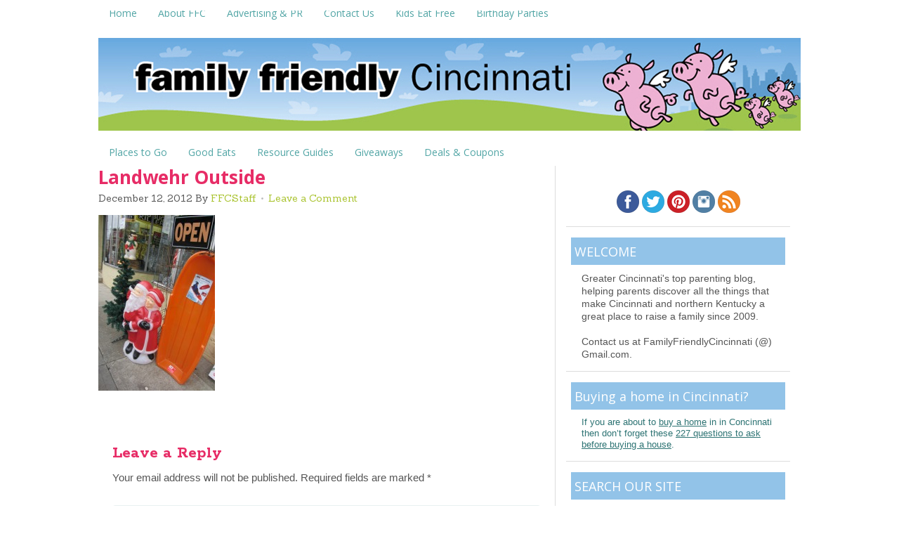

--- FILE ---
content_type: text/html; charset=UTF-8
request_url: http://www.familyfriendlycincinnati.com/2012/12/12/shop-local-landwehr-hardware-toys/landwehr-outside/
body_size: 14493
content:
<!DOCTYPE html>
<html lang="en-US">
<head >
<meta charset="UTF-8" />
<meta name="viewport" content="width=device-width, initial-scale=1" />
<meta name="viewport" content="width=device-width, initial-scale=1.0"/><meta name='robots' content='index, follow, max-image-preview:large, max-snippet:-1, max-video-preview:-1' />

			<style type="text/css">
				.slide-excerpt { width: 50%; }
				.slide-excerpt { top: 0; }
				.slide-excerpt { left: 0; }
				.flexslider { max-width: 650px; max-height: 435px; }
				.slide-image { max-height: 435px; }
			</style>
			<style type="text/css">
				@media only screen
				and (min-device-width : 320px)
				and (max-device-width : 480px) {
					.slide-excerpt { display: none !important; }
				}
			</style> 
	<!-- This site is optimized with the Yoast SEO plugin v24.5 - https://yoast.com/wordpress/plugins/seo/ -->
	<title>Landwehr Outside - Family Friendly Cincinnati</title>
	<link rel="canonical" href="http://www.familyfriendlycincinnati.com/2012/12/12/shop-local-landwehr-hardware-toys/landwehr-outside/" />
	<meta property="og:locale" content="en_US" />
	<meta property="og:type" content="article" />
	<meta property="og:title" content="Landwehr Outside - Family Friendly Cincinnati" />
	<meta property="og:url" content="http://www.familyfriendlycincinnati.com/2012/12/12/shop-local-landwehr-hardware-toys/landwehr-outside/" />
	<meta property="og:site_name" content="Family Friendly Cincinnati" />
	<meta property="article:publisher" content="https://www.facebook.com/familyfriendlycincinnati" />
	<meta property="og:image" content="http://www.familyfriendlycincinnati.com/2012/12/12/shop-local-landwehr-hardware-toys/landwehr-outside" />
	<meta property="og:image:width" content="166" />
	<meta property="og:image:height" content="250" />
	<meta property="og:image:type" content="image/jpeg" />
	<script type="application/ld+json" class="yoast-schema-graph">{"@context":"https://schema.org","@graph":[{"@type":"WebPage","@id":"http://www.familyfriendlycincinnati.com/2012/12/12/shop-local-landwehr-hardware-toys/landwehr-outside/","url":"http://www.familyfriendlycincinnati.com/2012/12/12/shop-local-landwehr-hardware-toys/landwehr-outside/","name":"Landwehr Outside - Family Friendly Cincinnati","isPartOf":{"@id":"http://www.familyfriendlycincinnati.com/#website"},"primaryImageOfPage":{"@id":"http://www.familyfriendlycincinnati.com/2012/12/12/shop-local-landwehr-hardware-toys/landwehr-outside/#primaryimage"},"image":{"@id":"http://www.familyfriendlycincinnati.com/2012/12/12/shop-local-landwehr-hardware-toys/landwehr-outside/#primaryimage"},"thumbnailUrl":"http://www.familyfriendlycincinnati.com/wp-content/uploads/2012/12/Landwehr-Outside.jpg","datePublished":"2012-12-12T19:00:54+00:00","breadcrumb":{"@id":"http://www.familyfriendlycincinnati.com/2012/12/12/shop-local-landwehr-hardware-toys/landwehr-outside/#breadcrumb"},"inLanguage":"en-US","potentialAction":[{"@type":"ReadAction","target":["http://www.familyfriendlycincinnati.com/2012/12/12/shop-local-landwehr-hardware-toys/landwehr-outside/"]}]},{"@type":"ImageObject","inLanguage":"en-US","@id":"http://www.familyfriendlycincinnati.com/2012/12/12/shop-local-landwehr-hardware-toys/landwehr-outside/#primaryimage","url":"http://www.familyfriendlycincinnati.com/wp-content/uploads/2012/12/Landwehr-Outside.jpg","contentUrl":"http://www.familyfriendlycincinnati.com/wp-content/uploads/2012/12/Landwehr-Outside.jpg","width":166,"height":250},{"@type":"BreadcrumbList","@id":"http://www.familyfriendlycincinnati.com/2012/12/12/shop-local-landwehr-hardware-toys/landwehr-outside/#breadcrumb","itemListElement":[{"@type":"ListItem","position":1,"name":"Home","item":"http://www.familyfriendlycincinnati.com/"},{"@type":"ListItem","position":2,"name":"Shop Local :: Landwehr Hardware &#038; Toys","item":"https://www.familyfriendlycincinnati.com/2012/12/12/shop-local-landwehr-hardware-toys/"},{"@type":"ListItem","position":3,"name":"Landwehr Outside"}]},{"@type":"WebSite","@id":"http://www.familyfriendlycincinnati.com/#website","url":"http://www.familyfriendlycincinnati.com/","name":"Family Friendly Cincinnati","description":"Cincinnati&#039;s Top Parenting Blog","potentialAction":[{"@type":"SearchAction","target":{"@type":"EntryPoint","urlTemplate":"http://www.familyfriendlycincinnati.com/?s={search_term_string}"},"query-input":{"@type":"PropertyValueSpecification","valueRequired":true,"valueName":"search_term_string"}}],"inLanguage":"en-US"}]}</script>
	<!-- / Yoast SEO plugin. -->


<link rel='dns-prefetch' href='//secure.gravatar.com' />
<link rel='dns-prefetch' href='//www.googletagmanager.com' />
<link rel='dns-prefetch' href='//stats.wp.com' />
<link rel='dns-prefetch' href='//fonts.googleapis.com' />
<link rel='dns-prefetch' href='//v0.wordpress.com' />
<link rel='dns-prefetch' href='//pagead2.googlesyndication.com' />
<link rel="alternate" type="application/rss+xml" title="Family Friendly Cincinnati &raquo; Feed" href="http://www.familyfriendlycincinnati.com/feed/" />
<link rel="alternate" type="application/rss+xml" title="Family Friendly Cincinnati &raquo; Comments Feed" href="http://www.familyfriendlycincinnati.com/comments/feed/" />
<link rel="alternate" type="application/rss+xml" title="Family Friendly Cincinnati &raquo; Landwehr Outside Comments Feed" href="http://www.familyfriendlycincinnati.com/2012/12/12/shop-local-landwehr-hardware-toys/landwehr-outside/feed/" />
<script type="text/javascript">
/* <![CDATA[ */
window._wpemojiSettings = {"baseUrl":"https:\/\/s.w.org\/images\/core\/emoji\/15.0.3\/72x72\/","ext":".png","svgUrl":"https:\/\/s.w.org\/images\/core\/emoji\/15.0.3\/svg\/","svgExt":".svg","source":{"concatemoji":"http:\/\/www.familyfriendlycincinnati.com\/wp-includes\/js\/wp-emoji-release.min.js?ver=6.5.7"}};
/*! This file is auto-generated */
!function(i,n){var o,s,e;function c(e){try{var t={supportTests:e,timestamp:(new Date).valueOf()};sessionStorage.setItem(o,JSON.stringify(t))}catch(e){}}function p(e,t,n){e.clearRect(0,0,e.canvas.width,e.canvas.height),e.fillText(t,0,0);var t=new Uint32Array(e.getImageData(0,0,e.canvas.width,e.canvas.height).data),r=(e.clearRect(0,0,e.canvas.width,e.canvas.height),e.fillText(n,0,0),new Uint32Array(e.getImageData(0,0,e.canvas.width,e.canvas.height).data));return t.every(function(e,t){return e===r[t]})}function u(e,t,n){switch(t){case"flag":return n(e,"\ud83c\udff3\ufe0f\u200d\u26a7\ufe0f","\ud83c\udff3\ufe0f\u200b\u26a7\ufe0f")?!1:!n(e,"\ud83c\uddfa\ud83c\uddf3","\ud83c\uddfa\u200b\ud83c\uddf3")&&!n(e,"\ud83c\udff4\udb40\udc67\udb40\udc62\udb40\udc65\udb40\udc6e\udb40\udc67\udb40\udc7f","\ud83c\udff4\u200b\udb40\udc67\u200b\udb40\udc62\u200b\udb40\udc65\u200b\udb40\udc6e\u200b\udb40\udc67\u200b\udb40\udc7f");case"emoji":return!n(e,"\ud83d\udc26\u200d\u2b1b","\ud83d\udc26\u200b\u2b1b")}return!1}function f(e,t,n){var r="undefined"!=typeof WorkerGlobalScope&&self instanceof WorkerGlobalScope?new OffscreenCanvas(300,150):i.createElement("canvas"),a=r.getContext("2d",{willReadFrequently:!0}),o=(a.textBaseline="top",a.font="600 32px Arial",{});return e.forEach(function(e){o[e]=t(a,e,n)}),o}function t(e){var t=i.createElement("script");t.src=e,t.defer=!0,i.head.appendChild(t)}"undefined"!=typeof Promise&&(o="wpEmojiSettingsSupports",s=["flag","emoji"],n.supports={everything:!0,everythingExceptFlag:!0},e=new Promise(function(e){i.addEventListener("DOMContentLoaded",e,{once:!0})}),new Promise(function(t){var n=function(){try{var e=JSON.parse(sessionStorage.getItem(o));if("object"==typeof e&&"number"==typeof e.timestamp&&(new Date).valueOf()<e.timestamp+604800&&"object"==typeof e.supportTests)return e.supportTests}catch(e){}return null}();if(!n){if("undefined"!=typeof Worker&&"undefined"!=typeof OffscreenCanvas&&"undefined"!=typeof URL&&URL.createObjectURL&&"undefined"!=typeof Blob)try{var e="postMessage("+f.toString()+"("+[JSON.stringify(s),u.toString(),p.toString()].join(",")+"));",r=new Blob([e],{type:"text/javascript"}),a=new Worker(URL.createObjectURL(r),{name:"wpTestEmojiSupports"});return void(a.onmessage=function(e){c(n=e.data),a.terminate(),t(n)})}catch(e){}c(n=f(s,u,p))}t(n)}).then(function(e){for(var t in e)n.supports[t]=e[t],n.supports.everything=n.supports.everything&&n.supports[t],"flag"!==t&&(n.supports.everythingExceptFlag=n.supports.everythingExceptFlag&&n.supports[t]);n.supports.everythingExceptFlag=n.supports.everythingExceptFlag&&!n.supports.flag,n.DOMReady=!1,n.readyCallback=function(){n.DOMReady=!0}}).then(function(){return e}).then(function(){var e;n.supports.everything||(n.readyCallback(),(e=n.source||{}).concatemoji?t(e.concatemoji):e.wpemoji&&e.twemoji&&(t(e.twemoji),t(e.wpemoji)))}))}((window,document),window._wpemojiSettings);
/* ]]> */
</script>
<link rel='stylesheet' id='crave-theme-css' href='http://www.familyfriendlycincinnati.com/wp-content/themes/crave/style.css?ver=2.0.0' type='text/css' media='all' />
<style id='wp-emoji-styles-inline-css' type='text/css'>

	img.wp-smiley, img.emoji {
		display: inline !important;
		border: none !important;
		box-shadow: none !important;
		height: 1em !important;
		width: 1em !important;
		margin: 0 0.07em !important;
		vertical-align: -0.1em !important;
		background: none !important;
		padding: 0 !important;
	}
</style>
<link rel='stylesheet' id='wp-block-library-css' href='http://www.familyfriendlycincinnati.com/wp-includes/css/dist/block-library/style.min.css?ver=6.5.7' type='text/css' media='all' />
<link rel='stylesheet' id='mediaelement-css' href='http://www.familyfriendlycincinnati.com/wp-includes/js/mediaelement/mediaelementplayer-legacy.min.css?ver=4.2.17' type='text/css' media='all' />
<link rel='stylesheet' id='wp-mediaelement-css' href='http://www.familyfriendlycincinnati.com/wp-includes/js/mediaelement/wp-mediaelement.min.css?ver=6.5.7' type='text/css' media='all' />
<style id='jetpack-sharing-buttons-style-inline-css' type='text/css'>
.jetpack-sharing-buttons__services-list{display:flex;flex-direction:row;flex-wrap:wrap;gap:0;list-style-type:none;margin:5px;padding:0}.jetpack-sharing-buttons__services-list.has-small-icon-size{font-size:12px}.jetpack-sharing-buttons__services-list.has-normal-icon-size{font-size:16px}.jetpack-sharing-buttons__services-list.has-large-icon-size{font-size:24px}.jetpack-sharing-buttons__services-list.has-huge-icon-size{font-size:36px}@media print{.jetpack-sharing-buttons__services-list{display:none!important}}.editor-styles-wrapper .wp-block-jetpack-sharing-buttons{gap:0;padding-inline-start:0}ul.jetpack-sharing-buttons__services-list.has-background{padding:1.25em 2.375em}
</style>
<style id='classic-theme-styles-inline-css' type='text/css'>
/*! This file is auto-generated */
.wp-block-button__link{color:#fff;background-color:#32373c;border-radius:9999px;box-shadow:none;text-decoration:none;padding:calc(.667em + 2px) calc(1.333em + 2px);font-size:1.125em}.wp-block-file__button{background:#32373c;color:#fff;text-decoration:none}
</style>
<style id='global-styles-inline-css' type='text/css'>
body{--wp--preset--color--black: #000000;--wp--preset--color--cyan-bluish-gray: #abb8c3;--wp--preset--color--white: #ffffff;--wp--preset--color--pale-pink: #f78da7;--wp--preset--color--vivid-red: #cf2e2e;--wp--preset--color--luminous-vivid-orange: #ff6900;--wp--preset--color--luminous-vivid-amber: #fcb900;--wp--preset--color--light-green-cyan: #7bdcb5;--wp--preset--color--vivid-green-cyan: #00d084;--wp--preset--color--pale-cyan-blue: #8ed1fc;--wp--preset--color--vivid-cyan-blue: #0693e3;--wp--preset--color--vivid-purple: #9b51e0;--wp--preset--gradient--vivid-cyan-blue-to-vivid-purple: linear-gradient(135deg,rgba(6,147,227,1) 0%,rgb(155,81,224) 100%);--wp--preset--gradient--light-green-cyan-to-vivid-green-cyan: linear-gradient(135deg,rgb(122,220,180) 0%,rgb(0,208,130) 100%);--wp--preset--gradient--luminous-vivid-amber-to-luminous-vivid-orange: linear-gradient(135deg,rgba(252,185,0,1) 0%,rgba(255,105,0,1) 100%);--wp--preset--gradient--luminous-vivid-orange-to-vivid-red: linear-gradient(135deg,rgba(255,105,0,1) 0%,rgb(207,46,46) 100%);--wp--preset--gradient--very-light-gray-to-cyan-bluish-gray: linear-gradient(135deg,rgb(238,238,238) 0%,rgb(169,184,195) 100%);--wp--preset--gradient--cool-to-warm-spectrum: linear-gradient(135deg,rgb(74,234,220) 0%,rgb(151,120,209) 20%,rgb(207,42,186) 40%,rgb(238,44,130) 60%,rgb(251,105,98) 80%,rgb(254,248,76) 100%);--wp--preset--gradient--blush-light-purple: linear-gradient(135deg,rgb(255,206,236) 0%,rgb(152,150,240) 100%);--wp--preset--gradient--blush-bordeaux: linear-gradient(135deg,rgb(254,205,165) 0%,rgb(254,45,45) 50%,rgb(107,0,62) 100%);--wp--preset--gradient--luminous-dusk: linear-gradient(135deg,rgb(255,203,112) 0%,rgb(199,81,192) 50%,rgb(65,88,208) 100%);--wp--preset--gradient--pale-ocean: linear-gradient(135deg,rgb(255,245,203) 0%,rgb(182,227,212) 50%,rgb(51,167,181) 100%);--wp--preset--gradient--electric-grass: linear-gradient(135deg,rgb(202,248,128) 0%,rgb(113,206,126) 100%);--wp--preset--gradient--midnight: linear-gradient(135deg,rgb(2,3,129) 0%,rgb(40,116,252) 100%);--wp--preset--font-size--small: 13px;--wp--preset--font-size--medium: 20px;--wp--preset--font-size--large: 36px;--wp--preset--font-size--x-large: 42px;--wp--preset--spacing--20: 0.44rem;--wp--preset--spacing--30: 0.67rem;--wp--preset--spacing--40: 1rem;--wp--preset--spacing--50: 1.5rem;--wp--preset--spacing--60: 2.25rem;--wp--preset--spacing--70: 3.38rem;--wp--preset--spacing--80: 5.06rem;--wp--preset--shadow--natural: 6px 6px 9px rgba(0, 0, 0, 0.2);--wp--preset--shadow--deep: 12px 12px 50px rgba(0, 0, 0, 0.4);--wp--preset--shadow--sharp: 6px 6px 0px rgba(0, 0, 0, 0.2);--wp--preset--shadow--outlined: 6px 6px 0px -3px rgba(255, 255, 255, 1), 6px 6px rgba(0, 0, 0, 1);--wp--preset--shadow--crisp: 6px 6px 0px rgba(0, 0, 0, 1);}:where(.is-layout-flex){gap: 0.5em;}:where(.is-layout-grid){gap: 0.5em;}body .is-layout-flex{display: flex;}body .is-layout-flex{flex-wrap: wrap;align-items: center;}body .is-layout-flex > *{margin: 0;}body .is-layout-grid{display: grid;}body .is-layout-grid > *{margin: 0;}:where(.wp-block-columns.is-layout-flex){gap: 2em;}:where(.wp-block-columns.is-layout-grid){gap: 2em;}:where(.wp-block-post-template.is-layout-flex){gap: 1.25em;}:where(.wp-block-post-template.is-layout-grid){gap: 1.25em;}.has-black-color{color: var(--wp--preset--color--black) !important;}.has-cyan-bluish-gray-color{color: var(--wp--preset--color--cyan-bluish-gray) !important;}.has-white-color{color: var(--wp--preset--color--white) !important;}.has-pale-pink-color{color: var(--wp--preset--color--pale-pink) !important;}.has-vivid-red-color{color: var(--wp--preset--color--vivid-red) !important;}.has-luminous-vivid-orange-color{color: var(--wp--preset--color--luminous-vivid-orange) !important;}.has-luminous-vivid-amber-color{color: var(--wp--preset--color--luminous-vivid-amber) !important;}.has-light-green-cyan-color{color: var(--wp--preset--color--light-green-cyan) !important;}.has-vivid-green-cyan-color{color: var(--wp--preset--color--vivid-green-cyan) !important;}.has-pale-cyan-blue-color{color: var(--wp--preset--color--pale-cyan-blue) !important;}.has-vivid-cyan-blue-color{color: var(--wp--preset--color--vivid-cyan-blue) !important;}.has-vivid-purple-color{color: var(--wp--preset--color--vivid-purple) !important;}.has-black-background-color{background-color: var(--wp--preset--color--black) !important;}.has-cyan-bluish-gray-background-color{background-color: var(--wp--preset--color--cyan-bluish-gray) !important;}.has-white-background-color{background-color: var(--wp--preset--color--white) !important;}.has-pale-pink-background-color{background-color: var(--wp--preset--color--pale-pink) !important;}.has-vivid-red-background-color{background-color: var(--wp--preset--color--vivid-red) !important;}.has-luminous-vivid-orange-background-color{background-color: var(--wp--preset--color--luminous-vivid-orange) !important;}.has-luminous-vivid-amber-background-color{background-color: var(--wp--preset--color--luminous-vivid-amber) !important;}.has-light-green-cyan-background-color{background-color: var(--wp--preset--color--light-green-cyan) !important;}.has-vivid-green-cyan-background-color{background-color: var(--wp--preset--color--vivid-green-cyan) !important;}.has-pale-cyan-blue-background-color{background-color: var(--wp--preset--color--pale-cyan-blue) !important;}.has-vivid-cyan-blue-background-color{background-color: var(--wp--preset--color--vivid-cyan-blue) !important;}.has-vivid-purple-background-color{background-color: var(--wp--preset--color--vivid-purple) !important;}.has-black-border-color{border-color: var(--wp--preset--color--black) !important;}.has-cyan-bluish-gray-border-color{border-color: var(--wp--preset--color--cyan-bluish-gray) !important;}.has-white-border-color{border-color: var(--wp--preset--color--white) !important;}.has-pale-pink-border-color{border-color: var(--wp--preset--color--pale-pink) !important;}.has-vivid-red-border-color{border-color: var(--wp--preset--color--vivid-red) !important;}.has-luminous-vivid-orange-border-color{border-color: var(--wp--preset--color--luminous-vivid-orange) !important;}.has-luminous-vivid-amber-border-color{border-color: var(--wp--preset--color--luminous-vivid-amber) !important;}.has-light-green-cyan-border-color{border-color: var(--wp--preset--color--light-green-cyan) !important;}.has-vivid-green-cyan-border-color{border-color: var(--wp--preset--color--vivid-green-cyan) !important;}.has-pale-cyan-blue-border-color{border-color: var(--wp--preset--color--pale-cyan-blue) !important;}.has-vivid-cyan-blue-border-color{border-color: var(--wp--preset--color--vivid-cyan-blue) !important;}.has-vivid-purple-border-color{border-color: var(--wp--preset--color--vivid-purple) !important;}.has-vivid-cyan-blue-to-vivid-purple-gradient-background{background: var(--wp--preset--gradient--vivid-cyan-blue-to-vivid-purple) !important;}.has-light-green-cyan-to-vivid-green-cyan-gradient-background{background: var(--wp--preset--gradient--light-green-cyan-to-vivid-green-cyan) !important;}.has-luminous-vivid-amber-to-luminous-vivid-orange-gradient-background{background: var(--wp--preset--gradient--luminous-vivid-amber-to-luminous-vivid-orange) !important;}.has-luminous-vivid-orange-to-vivid-red-gradient-background{background: var(--wp--preset--gradient--luminous-vivid-orange-to-vivid-red) !important;}.has-very-light-gray-to-cyan-bluish-gray-gradient-background{background: var(--wp--preset--gradient--very-light-gray-to-cyan-bluish-gray) !important;}.has-cool-to-warm-spectrum-gradient-background{background: var(--wp--preset--gradient--cool-to-warm-spectrum) !important;}.has-blush-light-purple-gradient-background{background: var(--wp--preset--gradient--blush-light-purple) !important;}.has-blush-bordeaux-gradient-background{background: var(--wp--preset--gradient--blush-bordeaux) !important;}.has-luminous-dusk-gradient-background{background: var(--wp--preset--gradient--luminous-dusk) !important;}.has-pale-ocean-gradient-background{background: var(--wp--preset--gradient--pale-ocean) !important;}.has-electric-grass-gradient-background{background: var(--wp--preset--gradient--electric-grass) !important;}.has-midnight-gradient-background{background: var(--wp--preset--gradient--midnight) !important;}.has-small-font-size{font-size: var(--wp--preset--font-size--small) !important;}.has-medium-font-size{font-size: var(--wp--preset--font-size--medium) !important;}.has-large-font-size{font-size: var(--wp--preset--font-size--large) !important;}.has-x-large-font-size{font-size: var(--wp--preset--font-size--x-large) !important;}
.wp-block-navigation a:where(:not(.wp-element-button)){color: inherit;}
:where(.wp-block-post-template.is-layout-flex){gap: 1.25em;}:where(.wp-block-post-template.is-layout-grid){gap: 1.25em;}
:where(.wp-block-columns.is-layout-flex){gap: 2em;}:where(.wp-block-columns.is-layout-grid){gap: 2em;}
.wp-block-pullquote{font-size: 1.5em;line-height: 1.6;}
</style>
<link rel='stylesheet' id='crave-google-fonts-css' href="https://fonts.googleapis.com/css?family=Rokkitt%3A700%7COpen+Sans%3A700%2C400%7CSanchez%3A400%2C400italic&#038;ver=2.0.0" type='text/css' media='all' />
<link rel='stylesheet' id='slider_styles-css' href='http://www.familyfriendlycincinnati.com/wp-content/plugins/genesis-responsive-slider/assets/style.css?ver=1.0.1' type='text/css' media='all' />
<script type="text/javascript" src="http://www.familyfriendlycincinnati.com/wp-includes/js/jquery/jquery.min.js?ver=3.7.1" id="jquery-core-js"></script>
<script type="text/javascript" src="http://www.familyfriendlycincinnati.com/wp-includes/js/jquery/jquery-migrate.min.js?ver=3.4.1" id="jquery-migrate-js"></script>
<script type="text/javascript" src="http://www.familyfriendlycincinnati.com/wp-content/themes/crave/js/mobile-menu.js?ver=1.0.0" id="mobilemenu-js"></script>

<!-- Google tag (gtag.js) snippet added by Site Kit -->
<!-- Google Analytics snippet added by Site Kit -->
<script type="text/javascript" src="https://www.googletagmanager.com/gtag/js?id=G-EYRMLNYKPT" id="google_gtagjs-js" async></script>
<script type="text/javascript" id="google_gtagjs-js-after">
/* <![CDATA[ */
window.dataLayer = window.dataLayer || [];function gtag(){dataLayer.push(arguments);}
gtag("set","linker",{"domains":["www.familyfriendlycincinnati.com"]});
gtag("js", new Date());
gtag("set", "developer_id.dZTNiMT", true);
gtag("config", "G-EYRMLNYKPT");
/* ]]> */
</script>
<link rel="https://api.w.org/" href="http://www.familyfriendlycincinnati.com/wp-json/" /><link rel="alternate" type="application/json" href="http://www.familyfriendlycincinnati.com/wp-json/wp/v2/media/28894" /><link rel="EditURI" type="application/rsd+xml" title="RSD" href="http://www.familyfriendlycincinnati.com/xmlrpc.php?rsd" />
<meta name="generator" content="WordPress 6.5.7" />
<link rel='shortlink' href='https://wp.me/a1rNYm-7w2' />
<link rel="alternate" type="application/json+oembed" href="http://www.familyfriendlycincinnati.com/wp-json/oembed/1.0/embed?url=http%3A%2F%2Fwww.familyfriendlycincinnati.com%2F2012%2F12%2F12%2Fshop-local-landwehr-hardware-toys%2Flandwehr-outside%2F" />
<link rel="alternate" type="text/xml+oembed" href="http://www.familyfriendlycincinnati.com/wp-json/oembed/1.0/embed?url=http%3A%2F%2Fwww.familyfriendlycincinnati.com%2F2012%2F12%2F12%2Fshop-local-landwehr-hardware-toys%2Flandwehr-outside%2F&#038;format=xml" />
<meta name="generator" content="Site Kit by Google 1.170.0" />	<style>img#wpstats{display:none}</style>
		<link rel="icon" href="http://www.familyfriendlycincinnati.com/wp-content/themes/crave/images/favicon.ico" />
<link rel="pingback" href="http://www.familyfriendlycincinnati.com/xmlrpc.php" />
<script type="text/javascript">

  var _gaq = _gaq || [];
  _gaq.push(['_setAccount', 'UA-1244561-15']);
  _gaq.push(['_trackPageview']);

  (function() {
    var ga = document.createElement('script'); ga.type = 'text/javascript'; ga.async = true;
    ga.src = ('https:' == document.location.protocol ? 'https://' : 'http://') + 'stats.g.doubleclick.net/dc.js';
    var s = document.getElementsByTagName('script')[0]; s.parentNode.insertBefore(ga, s);
  })();

</script>
<meta name="verifyownership" 
 content="86b5dd0a4cdadfa1650904ec8ad29c46"/>

<meta name="test" 
 content="YoMoh!"/>

<script async src="//pagead2.googlesyndication.com/pagead/js/adsbygoogle.js"></script>
<script>
     (adsbygoogle = window.adsbygoogle || []).push({
          google_ad_client: "ca-pub-6342131359905361",
          enable_page_level_ads: true
     });
</script>

<!-- Google AdSense meta tags added by Site Kit -->
<meta name="google-adsense-platform-account" content="ca-host-pub-2644536267352236">
<meta name="google-adsense-platform-domain" content="sitekit.withgoogle.com">
<!-- End Google AdSense meta tags added by Site Kit -->

<!-- Google AdSense snippet added by Site Kit -->
<script type="text/javascript" async="async" src="https://pagead2.googlesyndication.com/pagead/js/adsbygoogle.js?client=ca-pub-6342131359905361&amp;host=ca-host-pub-2644536267352236" crossorigin="anonymous"></script>

<!-- End Google AdSense snippet added by Site Kit -->
</head>
<body class="attachment attachment-template-default single single-attachment postid-28894 attachmentid-28894 attachment-jpeg header-image header-full-width content-sidebar genesis-breadcrumbs-hidden genesis-footer-widgets-visible"><div class="site-container"><nav class="nav-primary" aria-label="Main"><div class="wrap"><ul id="menu-main-menu" class="menu genesis-nav-menu menu-primary"><li id="menu-item-14876" class="menu-item menu-item-type-custom menu-item-object-custom menu-item-home menu-item-14876"><a href="http://www.familyfriendlycincinnati.com"><span >Home</span></a></li>
<li id="menu-item-14874" class="menu-item menu-item-type-post_type menu-item-object-page menu-item-has-children menu-item-14874"><a href="http://www.familyfriendlycincinnati.com/about/"><span >About FFC</span></a>
<ul class="sub-menu">
	<li id="menu-item-27529" class="menu-item menu-item-type-post_type menu-item-object-page menu-item-27529"><a href="http://www.familyfriendlycincinnati.com/disclaimer/"><span >Disclaimer</span></a></li>
	<li id="menu-item-27532" class="menu-item menu-item-type-post_type menu-item-object-page menu-item-27532"><a href="http://www.familyfriendlycincinnati.com/privacy/"><span >Privacy</span></a></li>
	<li id="menu-item-39054" class="menu-item menu-item-type-post_type menu-item-object-page menu-item-39054"><a href="http://www.familyfriendlycincinnati.com/about/sitemap/"><span >Sitemap</span></a></li>
</ul>
</li>
<li id="menu-item-15612" class="menu-item menu-item-type-post_type menu-item-object-page menu-item-15612"><a href="http://www.familyfriendlycincinnati.com/advertiser-directory/"><span >Advertising &#038; PR</span></a></li>
<li id="menu-item-14873" class="menu-item menu-item-type-post_type menu-item-object-page menu-item-14873"><a href="http://www.familyfriendlycincinnati.com/contact-us/"><span >Contact Us</span></a></li>
<li id="menu-item-20564" class="menu-item menu-item-type-custom menu-item-object-custom menu-item-20564"><a href="http://familyfriendlycincinnati.com/2010/12/20/kids-eat-free-got-to-love-it/"><span >Kids Eat Free</span></a></li>
<li id="menu-item-20563" class="menu-item menu-item-type-custom menu-item-object-custom menu-item-20563"><a href="http://familyfriendlycincinnati.com/2011/05/25/great-places-to-host-a-birthday-party-in-cincinnati/"><span >Birthday Parties</span></a></li>
</ul></div></nav><header class="site-header"><div class="wrap"><div class="title-area"><p class="site-title"><a href="http://www.familyfriendlycincinnati.com/">Family Friendly Cincinnati</a></p><p class="site-description">Cincinnati&#039;s Top Parenting Blog</p></div></div></header><nav class="nav-secondary" aria-label="Secondary"><div class="wrap"><ul id="menu-category-bar" class="menu genesis-nav-menu menu-secondary"><li id="menu-item-14875" class="menu-item menu-item-type-taxonomy menu-item-object-category menu-item-has-children menu-item-14875"><a href="http://www.familyfriendlycincinnati.com/category/family-friendly-places/"><span >Places to Go</span></a>
<ul class="sub-menu">
	<li id="menu-item-35932" class="menu-item menu-item-type-taxonomy menu-item-object-category menu-item-35932"><a href="http://www.familyfriendlycincinnati.com/category/family-friendly-places/"><span >Places to Go</span></a></li>
	<li id="menu-item-35865" class="menu-item menu-item-type-custom menu-item-object-custom menu-item-35865"><a href="http://familyfriendlycincinnati.com/2013/03/24/50-kid-friendly-things-to-do-in-cincinnati/"><span >50 Kid Friendly Things to Do</span></a></li>
	<li id="menu-item-35904" class="menu-item menu-item-type-custom menu-item-object-custom menu-item-35904"><a href="http://familyfriendlycincinnati.com/2013/05/21/taking-a-cincinnati-staycation-draft/"><span >Cincinnati Staycation Ideas</span></a></li>
	<li id="menu-item-35856" class="menu-item menu-item-type-taxonomy menu-item-object-category menu-item-35856"><a href="http://www.familyfriendlycincinnati.com/category/cincinnati-outdoors/"><span >Great Outdoors</span></a></li>
	<li id="menu-item-35863" class="menu-item menu-item-type-custom menu-item-object-custom menu-item-35863"><a href="http://familyfriendlycincinnati.com/2010/11/11/all-inclusive-playgrounds-in-greater-cincinnati/"><span >Inclusive Playgrounds</span></a></li>
	<li id="menu-item-35864" class="menu-item menu-item-type-custom menu-item-object-custom menu-item-35864"><a href="http://familyfriendlycincinnati.com/2011/02/23/kids-night-out-genius/"><span >Kids Night Out</span></a></li>
	<li id="menu-item-35888" class="menu-item menu-item-type-custom menu-item-object-custom menu-item-35888"><a href="http://familyfriendlycincinnati.com/2013/05/09/farmers-markets-in-cincinnati-northern-kentucky/"><span >Farmer&#8217;s Markets</span></a></li>
	<li id="menu-item-35867" class="menu-item menu-item-type-taxonomy menu-item-object-category menu-item-35867"><a href="http://www.familyfriendlycincinnati.com/category/out-and-about/"><span >Local &#038; Regional Outings</span></a></li>
</ul>
</li>
<li id="menu-item-14867" class="menu-item menu-item-type-taxonomy menu-item-object-category menu-item-has-children menu-item-14867"><a href="http://www.familyfriendlycincinnati.com/category/good-eats/"><span >Good Eats</span></a>
<ul class="sub-menu">
	<li id="menu-item-35859" class="menu-item menu-item-type-custom menu-item-object-custom menu-item-35859"><a href="http://familyfriendlycincinnati.com/2010/12/20/kids-eat-free-got-to-love-it/"><span >Kids Eat Free</span></a></li>
	<li id="menu-item-38046" class="menu-item menu-item-type-taxonomy menu-item-object-category menu-item-38046"><a href="http://www.familyfriendlycincinnati.com/category/good-eats/"><span >Restaurants &#038; Recipes</span></a></li>
	<li id="menu-item-35930" class="menu-item menu-item-type-custom menu-item-object-custom menu-item-35930"><a href="http://familyfriendlycincinnati.com/2013/05/09/farmers-markets-in-cincinnati-northern-kentucky/"><span >Farmer&#8217;s Markets</span></a></li>
</ul>
</li>
<li id="menu-item-35853" class="menu-item menu-item-type-taxonomy menu-item-object-category menu-item-has-children menu-item-35853"><a href="http://www.familyfriendlycincinnati.com/category/guides/"><span >Resource Guides</span></a>
<ul class="sub-menu">
	<li id="menu-item-35861" class="menu-item menu-item-type-custom menu-item-object-custom menu-item-35861"><a href="http://familyfriendlycincinnati.com/2011/05/25/great-places-to-host-a-birthday-party-in-cincinnati/"><span >Birthday Party Idea Guide</span></a></li>
	<li id="menu-item-35860" class="menu-item menu-item-type-custom menu-item-object-custom menu-item-35860"><a href="http://familyfriendlycincinnati.com/2010/12/20/kids-eat-free-got-to-love-it/"><span >Kids Eat Free Guide</span></a></li>
	<li id="menu-item-36020" class="menu-item menu-item-type-custom menu-item-object-custom menu-item-36020"><a href="http://familyfriendlycincinnati.com/2013/09/21/greater-cincinnati-fun-for-toddlers/"><span >Grtr Cincinnati Toddler Classes</span></a></li>
</ul>
</li>
<li id="menu-item-38270" class="menu-item menu-item-type-taxonomy menu-item-object-category menu-item-38270"><a href="http://www.familyfriendlycincinnati.com/category/family-friendly-giveaways/"><span >Giveaways</span></a></li>
<li id="menu-item-36426" class="menu-item menu-item-type-post_type menu-item-object-page menu-item-36426"><a href="http://www.familyfriendlycincinnati.com/discounts-coupons-reach-magazine/"><span >Deals &#038; Coupons</span></a></li>
</ul></div></nav><div class="site-inner"><div class="wrap"><div class="content-sidebar-wrap"><main class="content"><article class="post-28894 attachment type-attachment status-inherit entry" aria-label="Landwehr Outside"><header class="entry-header"><h1 class="entry-title">Landwehr Outside</h1>
<p class="entry-meta"><time class="entry-time">December 12, 2012</time> By <span class="entry-author"><a href="http://www.familyfriendlycincinnati.com/author/ffcstaff/" class="entry-author-link" rel="author"><span class="entry-author-name">FFCStaff</span></a></span> <span class="entry-comments-link"><a href="http://www.familyfriendlycincinnati.com/2012/12/12/shop-local-landwehr-hardware-toys/landwehr-outside/#respond">Leave a Comment</a></span> </p></header><div class="entry-content"><p class="attachment"><a href='http://www.familyfriendlycincinnati.com/wp-content/uploads/2012/12/Landwehr-Outside.jpg'><img decoding="async" width="166" height="250" src="http://www.familyfriendlycincinnati.com/wp-content/uploads/2012/12/Landwehr-Outside.jpg" class="attachment-medium size-medium" alt="" srcset="http://www.familyfriendlycincinnati.com/wp-content/uploads/2012/12/Landwehr-Outside.jpg 166w, http://www.familyfriendlycincinnati.com/wp-content/uploads/2012/12/Landwehr-Outside-150x225.jpg 150w" sizes="(max-width: 166px) 100vw, 166px" /></a></p>
</div><footer class="entry-footer"></footer></article>	<div id="respond" class="comment-respond">
		<h3 id="reply-title" class="comment-reply-title">Leave a Reply <small><a rel="nofollow" id="cancel-comment-reply-link" href="/2012/12/12/shop-local-landwehr-hardware-toys/landwehr-outside/#respond" style="display:none;">Cancel reply</a></small></h3><form action="http://www.familyfriendlycincinnati.com/wp-comments-post.php" method="post" id="commentform" class="comment-form" novalidate><p class="comment-notes"><span id="email-notes">Your email address will not be published.</span> <span class="required-field-message">Required fields are marked <span class="required">*</span></span></p><p class="comment-form-comment"><label for="comment">Comment <span class="required">*</span></label> <textarea id="comment" name="comment" cols="45" rows="8" maxlength="65525" required></textarea></p><p class="comment-form-author"><label for="author">Name <span class="required">*</span></label> <input id="author" name="author" type="text" value="" size="30" maxlength="245" autocomplete="name" required /></p>
<p class="comment-form-email"><label for="email">Email <span class="required">*</span></label> <input id="email" name="email" type="email" value="" size="30" maxlength="100" aria-describedby="email-notes" autocomplete="email" required /></p>
<p class="comment-form-url"><label for="url">Website</label> <input id="url" name="url" type="url" value="" size="30" maxlength="200" autocomplete="url" /></p>
<p class="comment-form-cookies-consent"><input id="wp-comment-cookies-consent" name="wp-comment-cookies-consent" type="checkbox" value="yes" /> <label for="wp-comment-cookies-consent">Save my name, email, and website in this browser for the next time I comment.</label></p>
<p class="form-submit"><input name="submit" type="submit" id="submit" class="submit" value="Post Comment" /> <input type='hidden' name='comment_post_ID' value='28894' id='comment_post_ID' />
<input type='hidden' name='comment_parent' id='comment_parent' value='0' />
</p><p style="display: none;"><input type="hidden" id="akismet_comment_nonce" name="akismet_comment_nonce" value="fe70339a8c" /></p><p style="display: none !important;" class="akismet-fields-container" data-prefix="ak_"><label>&#916;<textarea name="ak_hp_textarea" cols="45" rows="8" maxlength="100"></textarea></label><input type="hidden" id="ak_js_1" name="ak_js" value="75"/><script>document.getElementById( "ak_js_1" ).setAttribute( "value", ( new Date() ).getTime() );</script></p></form>	</div><!-- #respond -->
	</main><aside class="sidebar sidebar-primary widget-area" role="complementary" aria-label="Primary Sidebar"><section id="text-30" class="widget widget_text"><div class="widget-wrap">			<div class="textwidget"><center>
<a href="https://www.facebook.com/familyfriendlycincinnati" target="_blank" rel="noopener"><img src="http://www.familyfriendlycincinnati.com/wp-content/uploads/2014/01/facebook32.png"></a>
<a href="https://www.twitter.com/famfriendlycin" target="_blank" rel="noopener"><img src="http://www.familyfriendlycincinnati.com/wp-content/uploads/2014/01/twitter32.png"></a>
<a href="https://www.pinterest.com/famfriendlycin/" target="_blank" rel="noopener"><img src="http://www.familyfriendlycincinnati.com/wp-content/uploads/2014/01/pinterest32.png"></a>

<a href="https://www.instagram.com/famfriendlycin" target="_blank" rel="noopener"><img src="http://www.familyfriendlycincinnati.com/wp-content/uploads/2014/01/instagram32.png"></a>
<a href="http://www.familyfriendlycincinnati.com/feed" target="_blank" rel="noopener"><img src="http://www.familyfriendlycincinnati.com/wp-content/uploads/2014/01/rss32.png"></a>
</center></div>
		</div></section>
<section id="text-24" class="widget widget_text"><div class="widget-wrap"><h4 class="widget-title widgettitle">WELCOME</h4>
			<div class="textwidget">Greater Cincinnati's top parenting blog, helping
parents discover all the things that make Cincinnati and northern Kentucky a great place to raise a family since 2009.<br><Br> Contact us
at FamilyFriendlyCincinnati (@) Gmail.com.</div>
		</div></section>
<section id="text-31" class="widget widget_text"><div class="widget-wrap"><h4 class="widget-title widgettitle">Buying a home in Cincinnati?</h4>
			<div class="textwidget"><p>If you are about to <a href="https://duediligencequestions.com/buying-a-house.asp">buy a home</a> in in Concinnati then don&#8217;t forget these <a href="https://duediligencequestions.com/buying-a-house.asp?ref=familyfriendlycincinnati.com">227 questions to ask before buying a house</a>.</p>
</div>
		</div></section>
<section id="search-3" class="widget widget_search"><div class="widget-wrap"><h4 class="widget-title widgettitle">SEARCH OUR SITE</h4>
<form class="search-form" method="get" action="http://www.familyfriendlycincinnati.com/" role="search"><input class="search-form-input" type="search" name="s" id="searchform-1"><input class="search-form-submit" type="submit" value="Search"><meta content="http://www.familyfriendlycincinnati.com/?s={s}"></form></div></section>
<section id="text-25" class="widget widget_text"><div class="widget-wrap">			<div class="textwidget"><br> <a
href="http://familyfriendlycincinnati.com/2013/03/24/50-kid-friendly-
things-to-do-in-cincinnati" target="_new"><img
src="http://familyfriendlycincinnati.com/wp-content/uploads/2013/04/50-
Things-to-Do-in-Cincinnati-With-Kids-e1365715809394.png" border="3"></a></div>
		</div></section>
<section id="archives-4" class="widget widget_archive"><div class="widget-wrap"><h4 class="widget-title widgettitle">Archives</h4>
		<label class="screen-reader-text" for="archives-dropdown-4">Archives</label>
		<select id="archives-dropdown-4" name="archive-dropdown">
			
			<option value="">Select Month</option>
				<option value='http://www.familyfriendlycincinnati.com/2023/01/'> January 2023 </option>
	<option value='http://www.familyfriendlycincinnati.com/2018/06/'> June 2018 </option>
	<option value='http://www.familyfriendlycincinnati.com/2018/05/'> May 2018 </option>
	<option value='http://www.familyfriendlycincinnati.com/2018/04/'> April 2018 </option>
	<option value='http://www.familyfriendlycincinnati.com/2018/03/'> March 2018 </option>
	<option value='http://www.familyfriendlycincinnati.com/2017/12/'> December 2017 </option>
	<option value='http://www.familyfriendlycincinnati.com/2017/11/'> November 2017 </option>
	<option value='http://www.familyfriendlycincinnati.com/2017/09/'> September 2017 </option>
	<option value='http://www.familyfriendlycincinnati.com/2017/08/'> August 2017 </option>
	<option value='http://www.familyfriendlycincinnati.com/2017/06/'> June 2017 </option>
	<option value='http://www.familyfriendlycincinnati.com/2017/05/'> May 2017 </option>
	<option value='http://www.familyfriendlycincinnati.com/2017/04/'> April 2017 </option>
	<option value='http://www.familyfriendlycincinnati.com/2017/03/'> March 2017 </option>
	<option value='http://www.familyfriendlycincinnati.com/2017/02/'> February 2017 </option>
	<option value='http://www.familyfriendlycincinnati.com/2017/01/'> January 2017 </option>
	<option value='http://www.familyfriendlycincinnati.com/2016/12/'> December 2016 </option>
	<option value='http://www.familyfriendlycincinnati.com/2016/11/'> November 2016 </option>
	<option value='http://www.familyfriendlycincinnati.com/2016/10/'> October 2016 </option>
	<option value='http://www.familyfriendlycincinnati.com/2016/09/'> September 2016 </option>
	<option value='http://www.familyfriendlycincinnati.com/2016/08/'> August 2016 </option>
	<option value='http://www.familyfriendlycincinnati.com/2016/07/'> July 2016 </option>
	<option value='http://www.familyfriendlycincinnati.com/2016/06/'> June 2016 </option>
	<option value='http://www.familyfriendlycincinnati.com/2016/05/'> May 2016 </option>
	<option value='http://www.familyfriendlycincinnati.com/2016/04/'> April 2016 </option>
	<option value='http://www.familyfriendlycincinnati.com/2016/03/'> March 2016 </option>
	<option value='http://www.familyfriendlycincinnati.com/2016/02/'> February 2016 </option>
	<option value='http://www.familyfriendlycincinnati.com/2016/01/'> January 2016 </option>
	<option value='http://www.familyfriendlycincinnati.com/2015/12/'> December 2015 </option>
	<option value='http://www.familyfriendlycincinnati.com/2015/11/'> November 2015 </option>
	<option value='http://www.familyfriendlycincinnati.com/2015/10/'> October 2015 </option>
	<option value='http://www.familyfriendlycincinnati.com/2015/09/'> September 2015 </option>
	<option value='http://www.familyfriendlycincinnati.com/2015/08/'> August 2015 </option>
	<option value='http://www.familyfriendlycincinnati.com/2015/07/'> July 2015 </option>
	<option value='http://www.familyfriendlycincinnati.com/2015/06/'> June 2015 </option>
	<option value='http://www.familyfriendlycincinnati.com/2015/05/'> May 2015 </option>
	<option value='http://www.familyfriendlycincinnati.com/2015/04/'> April 2015 </option>
	<option value='http://www.familyfriendlycincinnati.com/2015/03/'> March 2015 </option>
	<option value='http://www.familyfriendlycincinnati.com/2015/02/'> February 2015 </option>
	<option value='http://www.familyfriendlycincinnati.com/2015/01/'> January 2015 </option>
	<option value='http://www.familyfriendlycincinnati.com/2014/12/'> December 2014 </option>
	<option value='http://www.familyfriendlycincinnati.com/2014/11/'> November 2014 </option>
	<option value='http://www.familyfriendlycincinnati.com/2014/10/'> October 2014 </option>
	<option value='http://www.familyfriendlycincinnati.com/2014/09/'> September 2014 </option>
	<option value='http://www.familyfriendlycincinnati.com/2014/08/'> August 2014 </option>
	<option value='http://www.familyfriendlycincinnati.com/2014/07/'> July 2014 </option>
	<option value='http://www.familyfriendlycincinnati.com/2014/06/'> June 2014 </option>
	<option value='http://www.familyfriendlycincinnati.com/2014/05/'> May 2014 </option>
	<option value='http://www.familyfriendlycincinnati.com/2014/04/'> April 2014 </option>
	<option value='http://www.familyfriendlycincinnati.com/2014/03/'> March 2014 </option>
	<option value='http://www.familyfriendlycincinnati.com/2014/02/'> February 2014 </option>
	<option value='http://www.familyfriendlycincinnati.com/2014/01/'> January 2014 </option>
	<option value='http://www.familyfriendlycincinnati.com/2013/12/'> December 2013 </option>
	<option value='http://www.familyfriendlycincinnati.com/2013/11/'> November 2013 </option>
	<option value='http://www.familyfriendlycincinnati.com/2013/10/'> October 2013 </option>
	<option value='http://www.familyfriendlycincinnati.com/2013/09/'> September 2013 </option>
	<option value='http://www.familyfriendlycincinnati.com/2013/08/'> August 2013 </option>
	<option value='http://www.familyfriendlycincinnati.com/2013/07/'> July 2013 </option>
	<option value='http://www.familyfriendlycincinnati.com/2013/06/'> June 2013 </option>
	<option value='http://www.familyfriendlycincinnati.com/2013/05/'> May 2013 </option>
	<option value='http://www.familyfriendlycincinnati.com/2013/04/'> April 2013 </option>
	<option value='http://www.familyfriendlycincinnati.com/2013/03/'> March 2013 </option>
	<option value='http://www.familyfriendlycincinnati.com/2013/02/'> February 2013 </option>
	<option value='http://www.familyfriendlycincinnati.com/2013/01/'> January 2013 </option>
	<option value='http://www.familyfriendlycincinnati.com/2012/12/'> December 2012 </option>
	<option value='http://www.familyfriendlycincinnati.com/2012/11/'> November 2012 </option>
	<option value='http://www.familyfriendlycincinnati.com/2012/10/'> October 2012 </option>
	<option value='http://www.familyfriendlycincinnati.com/2012/09/'> September 2012 </option>
	<option value='http://www.familyfriendlycincinnati.com/2012/08/'> August 2012 </option>
	<option value='http://www.familyfriendlycincinnati.com/2012/07/'> July 2012 </option>
	<option value='http://www.familyfriendlycincinnati.com/2012/06/'> June 2012 </option>
	<option value='http://www.familyfriendlycincinnati.com/2012/05/'> May 2012 </option>
	<option value='http://www.familyfriendlycincinnati.com/2012/04/'> April 2012 </option>
	<option value='http://www.familyfriendlycincinnati.com/2012/03/'> March 2012 </option>
	<option value='http://www.familyfriendlycincinnati.com/2012/02/'> February 2012 </option>
	<option value='http://www.familyfriendlycincinnati.com/2012/01/'> January 2012 </option>
	<option value='http://www.familyfriendlycincinnati.com/2011/12/'> December 2011 </option>
	<option value='http://www.familyfriendlycincinnati.com/2011/11/'> November 2011 </option>
	<option value='http://www.familyfriendlycincinnati.com/2011/10/'> October 2011 </option>
	<option value='http://www.familyfriendlycincinnati.com/2011/09/'> September 2011 </option>
	<option value='http://www.familyfriendlycincinnati.com/2011/08/'> August 2011 </option>
	<option value='http://www.familyfriendlycincinnati.com/2011/07/'> July 2011 </option>
	<option value='http://www.familyfriendlycincinnati.com/2011/06/'> June 2011 </option>
	<option value='http://www.familyfriendlycincinnati.com/2011/05/'> May 2011 </option>
	<option value='http://www.familyfriendlycincinnati.com/2011/04/'> April 2011 </option>
	<option value='http://www.familyfriendlycincinnati.com/2011/03/'> March 2011 </option>
	<option value='http://www.familyfriendlycincinnati.com/2011/02/'> February 2011 </option>
	<option value='http://www.familyfriendlycincinnati.com/2011/01/'> January 2011 </option>
	<option value='http://www.familyfriendlycincinnati.com/2010/12/'> December 2010 </option>
	<option value='http://www.familyfriendlycincinnati.com/2010/11/'> November 2010 </option>
	<option value='http://www.familyfriendlycincinnati.com/2010/10/'> October 2010 </option>
	<option value='http://www.familyfriendlycincinnati.com/2010/09/'> September 2010 </option>
	<option value='http://www.familyfriendlycincinnati.com/2010/08/'> August 2010 </option>
	<option value='http://www.familyfriendlycincinnati.com/2010/07/'> July 2010 </option>
	<option value='http://www.familyfriendlycincinnati.com/2010/06/'> June 2010 </option>
	<option value='http://www.familyfriendlycincinnati.com/2010/05/'> May 2010 </option>
	<option value='http://www.familyfriendlycincinnati.com/2010/04/'> April 2010 </option>
	<option value='http://www.familyfriendlycincinnati.com/2010/03/'> March 2010 </option>
	<option value='http://www.familyfriendlycincinnati.com/2010/02/'> February 2010 </option>
	<option value='http://www.familyfriendlycincinnati.com/2010/01/'> January 2010 </option>
	<option value='http://www.familyfriendlycincinnati.com/2009/12/'> December 2009 </option>
	<option value='http://www.familyfriendlycincinnati.com/2009/11/'> November 2009 </option>
	<option value='http://www.familyfriendlycincinnati.com/2009/10/'> October 2009 </option>
	<option value='http://www.familyfriendlycincinnati.com/2009/09/'> September 2009 </option>
	<option value='http://www.familyfriendlycincinnati.com/2009/08/'> August 2009 </option>

		</select>

			<script type="text/javascript">
/* <![CDATA[ */

(function() {
	var dropdown = document.getElementById( "archives-dropdown-4" );
	function onSelectChange() {
		if ( dropdown.options[ dropdown.selectedIndex ].value !== '' ) {
			document.location.href = this.options[ this.selectedIndex ].value;
		}
	}
	dropdown.onchange = onSelectChange;
})();

/* ]]> */
</script>
</div></section>
<section id="text-12" class="widget widget_text"><div class="widget-wrap"><h4 class="widget-title widgettitle">Welcome</h4>
			<div class="textwidget">Greater Cincinnati's top parenting blog, helping parents discover all the things that make Cincinnati and northern Kentucky a great place to raise a family since 2009.<br><Br>
Contact us at FamilyFriendlyCincinnati (@) Gmail.com.</div>
		</div></section>
<section id="text-22" class="widget widget_text"><div class="widget-wrap">			<div class="textwidget"><br>
<a href="http://familyfriendlycincinnati.com/2013/03/24/50-kid-friendly-things-to-do-in-cincinnati" target="_new" rel="noopener"><img src="http://familyfriendlycincinnati.com/wp-content/uploads/2013/04/50-Things-to-Do-in-Cincinnati-With-Kids-e1365715809394.png" border="3"></a></div>
		</div></section>
<section id="text-11" class="widget widget_text"><div class="widget-wrap"><h4 class="widget-title widgettitle">Our Wonderful Advertisers</h4>
			<div class="textwidget"><center><a href="http://www.cincinnati.com/" target="_new" rel="noopener"><img src="http://cincinnati.com/badges/cdcblog_white_300x50.gif" border="0"></a><br> 
<script src="https://www.googletagservices.com/tag/js/gpt.js">

   googletag.pubads().definePassback('7103/oh-cincinnati-C1019/300x250_1/lifestyle/blogs_blog8', [300, 250]). display();

</script>
 
<script type="text/javascript"> 
    var moms_SstatId = 'gpapermom127'; //Unique identifier for the market's Moms suite
    var gnt_SstatId = 'gpaper120'; //Unique identifier for the market's main suite
    var gnt_PageVars = {"pg":"Blog: Family Friendly Cincinnati","pc":"moms.cincy@moms"}   
</script> 
 
<script type="text/javascript" src="http://global.moms.gcion.net/s/gannett.js"></script> 
 
<!-- Moms SiteCatalyst suite and props --> 
<script type="text/javascript" src="http://global.moms.gcion.net/s/moms_scode.js"></script> 
<script language="JavaScript" type="text/javascript"><!--// 
var s_code=s.t();if(s_code)document.write(s_code) 
//--></script> 
 
<script language="JavaScript" type="text/javascript"><!--
if(navigator.appVersion.indexOf('MSIE')>=0)document.write(unescape('%3C')+'\!-'+'-')
//--></script><noscript><a href="http://www.omniture.com" title="Web Analytics"><img

src="http://gpapermom127.112.2O7.net/b/ss/gpapermom127/1/H.15.1--NS/0"

height="1" width="1" border="0" alt="" /></a></noscript><!--/DO NOT REMOVE/--> 
<!-- End SiteCatalyst code version: H.15.1. --> 
 
<!-- Gannett Market SiteCatalyst suite --> 
<script type="text/javascript" src="http://global.moms.gcion.net/s/gnt_scode.js"></script> 
<script>s_gnt.prop2='moms_blogs_familyfriendlycincinnati';// for global and local news market</script> 
<script language="JavaScript" type="text/javascript"><!--// 
var s_gnt_code=s_gnt.t();if(s_gnt_code)document.write(s_gnt_code) 
//--></script> 
<script language="JavaScript" type="text/javascript"><!--
if(navigator.appVersion.indexOf('MSIE')>=0)document.write(unescape('%3C')+'\!-'+'-')
//--></script><noscript><a href="http://www.omniture.com" title="Web Analytics"><img

src="http://gntbcstglobal.112.2O7.net/b/ss/gntbcstglobal/1/H.15.1--NS/0"

height="1" width="1" border="0" alt="" /></a></noscript><!--/DO NOT REMOVE/--> 
<!-- End SiteCatalyst code version: H.15.1. --> 
<br><br>
<a href="http://www.theartswave.org/connect/macys-arts-sampler" target="_new" rel="noopener"><img src="http://www.familyfriendlycincinnati.com/wp-content/uploads/2014/01/Final_FFCSampler3dates250x290.jpg" border="0"></a>
<br><br>
<a href="http://www.retrofitme.com/save/family-friendly-cincinnati" target="_new" rel="noopener"><img src="http://www.familyfriendlycincinnati.com/wp-content/uploads/2013/11/Retrofit.jpg" border="0"></a>
<br><br>
<a href="http://bit.ly/WhisperPailAd" target="_new" rel="noopener"><img src="http://www.familyfriendlycincinnati.com/wp-content/uploads/2014/01/whisper_300x250-02.jpg" border="0"></a>
<br><br>
<a href="http://bit.ly/FFCeReach" target="_new" rel="noopener"><img src="http://www.familyfriendlycincinnati.com/wp-content/uploads/2014/01/Reach-January-e1389627723222.png" border="0"></a>
<br>
<br>
<a href="http://www.bluemanateebooks.com" target="_new" rel="noopener"><img src="http://familyfriendlycincinnati.com/wp-content/uploads/2013/04/blue-manatee-bookstore-ad-e1366812170504.jpg" border="0"></a>
<br><br>
<a href="http://bit.ly/19HbD1d" target="_new" rel="noopener"><img src="http://www.familyfriendlycincinnati.com/wp-content/uploads/2013/12/Sound-of-Music-Carnegie-copy-e1386951639190.jpg" border="0"></a>
<br>
</center>
<br></div>
		</div></section>
<section id="text-21" class="widget widget_text"><div class="widget-wrap">			<div class="textwidget"><a href="http://familyfriendlycincinnati.com" target="_blank" rel="noopener"><img border="0" alt="Family Friendly Cincinnati" src="http://familyfriendlycincinnati.com/wp-content/uploads/2012/09/B_FFC125x125blackboxA.jpg"/></a></div>
		</div></section>
</aside></div></div></div><div class="footer-widgets"><div class="wrap"><div class="widget-area footer-widgets-1 footer-widget-area"><section id="featured-post-7" class="widget featured-content featuredpost"><div class="widget-wrap"><h4 class="widget-title widgettitle">Editor&#8217;s Picks:</h4>
<article class="post-12278 post type-post status-publish format-standard has-post-thumbnail category-editors-pick category-family-friendly-places category-guides tag-blue-manatee-books tag-board-walk-hobby-shop tag-christians-kinder-laden-toys tag-cincinnati-toy-stores tag-coolest-toys-on-earth-milford tag-covington-toys tag-entertrainment-junction-toys tag-independent-toy-stores tag-joseph-beth-toys tag-king-arthurs-court-toys tag-landwehr tag-magic-meadow-store tag-magic-shop-toys tag-northern-kentucky-toy-stores tag-rock-a-buy-resale-toys tag-shop-local-cincinnati tag-slideshow-2 tag-stoneys-princess-and-fairy-toys tag-tantrum-northside tag-teds-toy-store tag-toko-kids entry" aria-label="Greater Cincinnati Toy Stores"><a href="http://www.familyfriendlycincinnati.com/2013/11/02/shop-local-series-cincinnati-independent-toy-stores/" class="alignnone" aria-hidden="true" tabindex="-1"><img width="190" height="127" src="http://www.familyfriendlycincinnati.com/wp-content/uploads/2013/11/photo-1-190x127.jpg" class="entry-image attachment-post" alt="" decoding="async" loading="lazy" srcset="http://www.familyfriendlycincinnati.com/wp-content/uploads/2013/11/photo-1-190x127.jpg 190w, http://www.familyfriendlycincinnati.com/wp-content/uploads/2013/11/photo-1-1000x669.jpg 1000w, http://www.familyfriendlycincinnati.com/wp-content/uploads/2013/11/photo-1-650x435.jpg 650w, http://www.familyfriendlycincinnati.com/wp-content/uploads/2013/11/photo-1-295x196.jpg 295w" sizes="(max-width: 190px) 100vw, 190px" /></a><header class="entry-header"><h2 class="entry-title"><a href="http://www.familyfriendlycincinnati.com/2013/11/02/shop-local-series-cincinnati-independent-toy-stores/">Greater Cincinnati Toy Stores</a></h2></header></article><article class="post-35934 post type-post status-publish format-standard has-post-thumbnail category-editors-pick category-family-friendly-places category-guides tag-cincinnati-free-art-classes tag-cincinnati-story-times tag-free-activities-for-kids-cincinnati tag-northern-kentucky-free-activities tag-slideshow-2 entry" aria-label="Guide to Free Kid Friendly Activities in Cincinnati and Northern Kentucky"><a href="http://www.familyfriendlycincinnati.com/2013/10/03/guide-to-free-family-fun-in-cincinnati-and-northern-kentucky/" class="alignnone" aria-hidden="true" tabindex="-1"><img width="190" height="127" src="http://www.familyfriendlycincinnati.com/wp-content/uploads/2013/10/Free-Activities-Slideshow-190x127.jpg" class="entry-image attachment-post" alt="" decoding="async" loading="lazy" srcset="http://www.familyfriendlycincinnati.com/wp-content/uploads/2013/10/Free-Activities-Slideshow-190x127.jpg 190w, http://www.familyfriendlycincinnati.com/wp-content/uploads/2013/10/Free-Activities-Slideshow-295x196.jpg 295w" sizes="(max-width: 190px) 100vw, 190px" /></a><header class="entry-header"><h2 class="entry-title"><a href="http://www.familyfriendlycincinnati.com/2013/10/03/guide-to-free-family-fun-in-cincinnati-and-northern-kentucky/">Guide to Free Kid Friendly Activities in Cincinnati and Northern Kentucky</a></h2></header></article><article class="post-35936 post type-post status-publish format-standard category-editors-pick category-guest-post category-family-friendly-places category-guides tag-cincinnati-activities-for-toddlers tag-cincinnati-family-activities tag-cincinnati-toddler-classes tag-little-songbird-music-studio tag-northern-kentucky-toddler-classes tag-slideshow-2 entry has-post-thumbnail" aria-label="Activities for Toddlers in Cincinnati"><a href="http://www.familyfriendlycincinnati.com/2013/09/21/greater-cincinnati-fun-for-toddlers/" class="alignnone" aria-hidden="true" tabindex="-1"><img width="190" height="127" src="http://www.familyfriendlycincinnati.com/wp-content/uploads/2013/09/Dancers-190x127.jpg" class="entry-image attachment-post" alt="" decoding="async" loading="lazy" srcset="http://www.familyfriendlycincinnati.com/wp-content/uploads/2013/09/Dancers-190x127.jpg 190w, http://www.familyfriendlycincinnati.com/wp-content/uploads/2013/09/Dancers-295x196.jpg 295w" sizes="(max-width: 190px) 100vw, 190px" /></a><header class="entry-header"><h2 class="entry-title"><a href="http://www.familyfriendlycincinnati.com/2013/09/21/greater-cincinnati-fun-for-toddlers/">Activities for Toddlers in Cincinnati</a></h2></header></article><article class="post-32763 post type-post status-publish format-standard has-post-thumbnail category-editors-pick category-family-friendly-places category-guides tag-50-things-to-do-in-northern-kentucky tag-big-bone-lick-state-park tag-bonnybrook-farms tag-cincinnati-kids-activities tag-cincinnati-museum-center tag-cincinnati-ohio tag-cincinnati-zoo tag-coco-key tag-coney-island tag-drake-planetarium tag-entertrainment-junction tag-family-friendly-things-to-do-in-cincinnati tag-goldstar-chili tag-graeters tag-kid-friendly-cincinnati tag-kid-friendly-things-to-do-in-cincinnati tag-kings-island tag-loveland-castle tag-loveland-ohio tag-mainstrasse-village tag-newport-ky tag-pyramid-hill-sculpture-park tag-sawyer-point tag-skyline-chili tag-slideshow-2 tag-top-kid-friendly-things-to-do-in-cincinnati tag-washington-park entry" aria-label="50 Kid-Friendly Things to Do in Cincinnati / Northern Kentucky"><a href="http://www.familyfriendlycincinnati.com/2013/03/24/50-kid-friendly-things-to-do-in-cincinnati/" class="alignnone" aria-hidden="true" tabindex="-1"><img width="190" height="127" src="http://www.familyfriendlycincinnati.com/wp-content/uploads/2013/03/IMG_6646-190x127.jpg" class="entry-image attachment-post" alt="" decoding="async" loading="lazy" srcset="http://www.familyfriendlycincinnati.com/wp-content/uploads/2013/03/IMG_6646-190x127.jpg 190w, http://www.familyfriendlycincinnati.com/wp-content/uploads/2013/03/IMG_6646-1000x669.jpg 1000w, http://www.familyfriendlycincinnati.com/wp-content/uploads/2013/03/IMG_6646-650x435.jpg 650w, http://www.familyfriendlycincinnati.com/wp-content/uploads/2013/03/IMG_6646-295x196.jpg 295w" sizes="(max-width: 190px) 100vw, 190px" /></a><header class="entry-header"><h2 class="entry-title"><a href="http://www.familyfriendlycincinnati.com/2013/03/24/50-kid-friendly-things-to-do-in-cincinnati/">50 Kid-Friendly Things to Do in Cincinnati / Northern Kentucky</a></h2></header></article><article class="post-2221 post type-post status-publish format-standard has-post-thumbnail category-downtown category-editors-pick category-evergreen category-guides category-things-to-do tag-adventure-zone-cincinnati-mills-mall tag-anderson-dance-academy tag-anderson-township tag-arcade-legacy tag-artscapade tag-beechmont-rollarena tag-beechmont-rollerena tag-behringer-crawford-museum tag-bellevue tag-birthday-party-cincinnati tag-birthday-party-ideas-cincinnati tag-blue-ash tag-brazee-street-studios tag-cincinnati-birthday-party-ideas tag-cincinnati-cyclones tag-cincinnati-family-enrichment-center tag-cincinnati-museum-center tag-circus-mojo tag-coco-key tag-color-me-mine tag-covington tag-cupcake-crazy tag-deerfield-township tag-downtown tag-eastern-lanes tag-enchanted-village tag-erlanger tag-fairfield tag-fire-museum-of-cincinnati tag-florence tag-florence-freedom tag-florence-fundome tag-fort-mitchell tag-fort-wright tag-gallery-to-go tag-gallop-again tag-gameworks tag-glowgolf-florence-mall tag-grand-sands-beach-volleyball tag-happen-inc tag-happne tag-home-depot tag-hyde-park tag-incs-toy-lab tag-jump-and-jack tag-jump-zone tag-kenton-county-parks-recreation tag-kids-birthdays-cincinnati tag-lazer-kraze tag-learning-through-art tag-lebanon tag-looney-ballooney tag-mason tag-mayerson-jcc tag-michaels tag-mount-washington-educational-arts-center tag-movie-theaters tag-newport tag-noahs-ark-workshop tag-northern-kentucky-birthday-party-ideas tag-northside tag-norwood tag-oakley tag-orange-leaf-2 tag-perfection-gymnastics tag-places-to-host-a-birthday-party-in-cincinati tag-places-to-host-a-birthday-party-in-cincinnati tag-potters-ranch tag-pump-it-up tag-recreations-outlet tag-rockquest tag-silverlake tag-skate-world-kettering tag-skidaddles tag-snappy-tomato tag-star-glazers tag-stoneys-gifts tag-sunrock-farm tag-superbowl tag-the-art-spark tag-the-little-gym tag-the-royal-table tag-the-web-extreme-entertainment tag-tippi-toes-dance-company tag-top-flight-gymnastics tag-totters-otterville tag-turtle-butt-treasures tag-university-of-cincinnati-rec-center tag-wake-nation tag-west-chester tag-whole-foods-mason tag-world-of-golf tag-yesterdays-cafe tag-ymca entry" aria-label="Great Places to Host a Birthday Party in Cincinnati &#038; NKY"><a href="http://www.familyfriendlycincinnati.com/2011/05/25/great-places-to-host-a-birthday-party-in-cincinnati/" class="alignnone" aria-hidden="true" tabindex="-1"><img width="190" height="127" src="http://www.familyfriendlycincinnati.com/wp-content/uploads/2011/05/Happy-Birthday-Cake-190x127.jpg" class="entry-image attachment-post" alt="" decoding="async" loading="lazy" srcset="http://www.familyfriendlycincinnati.com/wp-content/uploads/2011/05/Happy-Birthday-Cake-190x127.jpg 190w, http://www.familyfriendlycincinnati.com/wp-content/uploads/2011/05/Happy-Birthday-Cake-300x200.jpg 300w, http://www.familyfriendlycincinnati.com/wp-content/uploads/2011/05/Happy-Birthday-Cake-295x196.jpg 295w, http://www.familyfriendlycincinnati.com/wp-content/uploads/2011/05/Happy-Birthday-Cake-150x100.jpg 150w, http://www.familyfriendlycincinnati.com/wp-content/uploads/2011/05/Happy-Birthday-Cake-500x334.jpg 500w, http://www.familyfriendlycincinnati.com/wp-content/uploads/2011/05/Happy-Birthday-Cake.jpg 650w" sizes="(max-width: 190px) 100vw, 190px" /></a><header class="entry-header"><h2 class="entry-title"><a href="http://www.familyfriendlycincinnati.com/2011/05/25/great-places-to-host-a-birthday-party-in-cincinnati/">Great Places to Host a Birthday Party in Cincinnati &#038; NKY</a></h2></header></article><article class="post-11628 post type-post status-publish format-standard category-editors-pick category-good-eats tag-abuelos-kids-pay-what-they-weigh tag-abuelos-mexican-restaurants tag-aponte-pizza-kids-eat-free tag-applebees tag-bards-burgers tag-bds-mongolian-grill tag-beef-o-bradys-kids-eat-free tag-bellevue tag-bob-evans tag-brazenhead-irish-pub tag-by-gollys-bar-grill tag-captain-ds tag-chezburger-cafe tag-chi-nnatttis tag-chick-fil-a tag-cincinnati-kids-eat-free tag-covington tag-crestview-hills tag-dining-out-with-kids tag-downtown tag-el-mariachi tag-erlanger tag-fairfield tag-flavors-eatery tag-florence tag-fort-wright tag-friday-kids-eat-free-cincinnati tag-gold-star-chili tag-hyde-park tag-kids-eat-free tag-kids-eat-free-cincinnati tag-kids-eat-free-deals-cincinnati tag-kids-eat-free-northern-kentucky tag-larosas tag-loveland tag-margaritas-mexican-restaurant tag-mason tag-moes-southwest-grill tag-monday-kids-eat-free-cincinnati tag-newport tag-oakley tag-pizza-tower tag-rustys-ristorante tag-samurai-sams tag-saturday-kids-eat-free-cincinnati tag-sharonville tag-sonic tag-star-lanes-on-the-levee tag-steak-n-shake tag-steak-n-shake-kids-eat-free tag-sunday-kids-eat-free-cincinnati tag-thursday-kids-eat-free-cincinnati tag-tom-chee tag-toots tag-tropical-smoothie-cafe tag-tuesday-kids-eat-free-cincinnati tag-unos-chicago-grill tag-viva-tequila tag-wednesday-kids-eat-free-cincinnati tag-west-chester entry has-post-thumbnail" aria-label="Cincinnati Kids Eat Free Deals"><a href="http://www.familyfriendlycincinnati.com/2010/12/20/cincinnati-kids-eat-free-deals-got-to-love-it/" class="alignnone" aria-hidden="true" tabindex="-1"><img width="190" height="127" src="http://www.familyfriendlycincinnati.com/wp-content/uploads/2010/12/Apontes-Kids-Eat-Free_n-190x127.png" class="entry-image attachment-post" alt="" decoding="async" loading="lazy" srcset="http://www.familyfriendlycincinnati.com/wp-content/uploads/2010/12/Apontes-Kids-Eat-Free_n-190x127.png 190w, http://www.familyfriendlycincinnati.com/wp-content/uploads/2010/12/Apontes-Kids-Eat-Free_n-650x435.png 650w, http://www.familyfriendlycincinnati.com/wp-content/uploads/2010/12/Apontes-Kids-Eat-Free_n-295x196.png 295w" sizes="(max-width: 190px) 100vw, 190px" /></a><header class="entry-header"><h2 class="entry-title"><a href="http://www.familyfriendlycincinnati.com/2010/12/20/cincinnati-kids-eat-free-deals-got-to-love-it/">Cincinnati Kids Eat Free Deals</a></h2></header></article></div></section>
</div></div></div><footer class="site-footer"><div class="wrap"><p>Part of the Family Friendly Blog Network | All Rights Reserved | Copyright  &#x000A9;&nbsp;2026 <p>  <a href="http://www.familyfriendlycincinnati.com/wp-login.php" target="_blank"> Contributor Login </a></p></div></footer></div><script type='text/javascript'>jQuery(document).ready(function($) {$(".flexslider").flexslider({controlsContainer: "#genesis-responsive-slider",animation: "slide",directionNav: 1,controlNav: 1,animationDuration: 800,slideshowSpeed: 4000    });  });</script><script type="text/javascript" src="http://www.familyfriendlycincinnati.com/wp-includes/js/comment-reply.min.js?ver=6.5.7" id="comment-reply-js" async="async" data-wp-strategy="async"></script>
<script type="text/javascript" src="http://www.familyfriendlycincinnati.com/wp-content/plugins/genesis-responsive-slider/assets/js/jquery.flexslider.js?ver=1.0.1" id="flexslider-js"></script>
<script type="text/javascript" src="https://stats.wp.com/e-202604.js" id="jetpack-stats-js" data-wp-strategy="defer"></script>
<script type="text/javascript" id="jetpack-stats-js-after">
/* <![CDATA[ */
_stq = window._stq || [];
_stq.push([ "view", JSON.parse("{\"v\":\"ext\",\"blog\":\"21403290\",\"post\":\"28894\",\"tz\":\"-5\",\"srv\":\"www.familyfriendlycincinnati.com\",\"j\":\"1:14.0\"}") ]);
_stq.push([ "clickTrackerInit", "21403290", "28894" ]);
/* ]]> */
</script>
<script defer type="text/javascript" src="http://www.familyfriendlycincinnati.com/wp-content/plugins/akismet/_inc/akismet-frontend.js?ver=1762992313" id="akismet-frontend-js"></script>
<script defer src="https://static.cloudflareinsights.com/beacon.min.js/vcd15cbe7772f49c399c6a5babf22c1241717689176015" integrity="sha512-ZpsOmlRQV6y907TI0dKBHq9Md29nnaEIPlkf84rnaERnq6zvWvPUqr2ft8M1aS28oN72PdrCzSjY4U6VaAw1EQ==" data-cf-beacon='{"version":"2024.11.0","token":"6b56cd21bd4440669468589231538d73","r":1,"server_timing":{"name":{"cfCacheStatus":true,"cfEdge":true,"cfExtPri":true,"cfL4":true,"cfOrigin":true,"cfSpeedBrain":true},"location_startswith":null}}' crossorigin="anonymous"></script>
</body></html>


--- FILE ---
content_type: text/html; charset=utf-8
request_url: https://www.google.com/recaptcha/api2/aframe
body_size: 268
content:
<!DOCTYPE HTML><html><head><meta http-equiv="content-type" content="text/html; charset=UTF-8"></head><body><script nonce="TiXb9-6CQFCCNUfQXZfKPA">/** Anti-fraud and anti-abuse applications only. See google.com/recaptcha */ try{var clients={'sodar':'https://pagead2.googlesyndication.com/pagead/sodar?'};window.addEventListener("message",function(a){try{if(a.source===window.parent){var b=JSON.parse(a.data);var c=clients[b['id']];if(c){var d=document.createElement('img');d.src=c+b['params']+'&rc='+(localStorage.getItem("rc::a")?sessionStorage.getItem("rc::b"):"");window.document.body.appendChild(d);sessionStorage.setItem("rc::e",parseInt(sessionStorage.getItem("rc::e")||0)+1);localStorage.setItem("rc::h",'1769016140469');}}}catch(b){}});window.parent.postMessage("_grecaptcha_ready", "*");}catch(b){}</script></body></html>